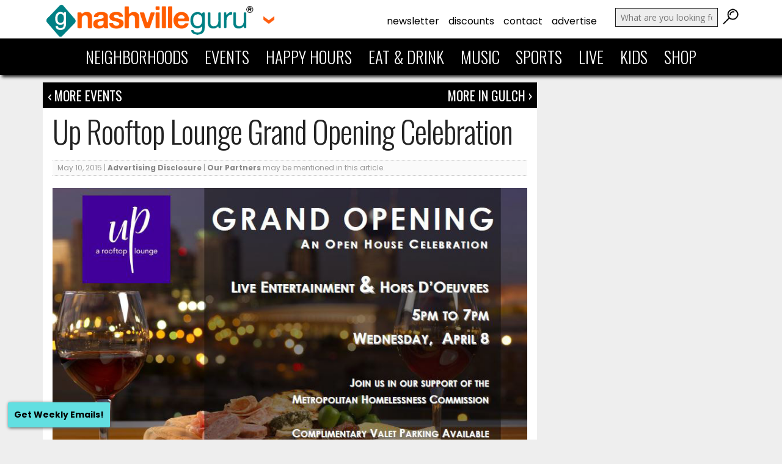

--- FILE ---
content_type: text/html; charset=utf-8
request_url: https://www.google.com/recaptcha/api2/aframe
body_size: 266
content:
<!DOCTYPE HTML><html><head><meta http-equiv="content-type" content="text/html; charset=UTF-8"></head><body><script nonce="ji3U8vTcVusMiUeJVlOsSQ">/** Anti-fraud and anti-abuse applications only. See google.com/recaptcha */ try{var clients={'sodar':'https://pagead2.googlesyndication.com/pagead/sodar?'};window.addEventListener("message",function(a){try{if(a.source===window.parent){var b=JSON.parse(a.data);var c=clients[b['id']];if(c){var d=document.createElement('img');d.src=c+b['params']+'&rc='+(localStorage.getItem("rc::a")?sessionStorage.getItem("rc::b"):"");window.document.body.appendChild(d);sessionStorage.setItem("rc::e",parseInt(sessionStorage.getItem("rc::e")||0)+1);localStorage.setItem("rc::h",'1769302065806');}}}catch(b){}});window.parent.postMessage("_grecaptcha_ready", "*");}catch(b){}</script></body></html>